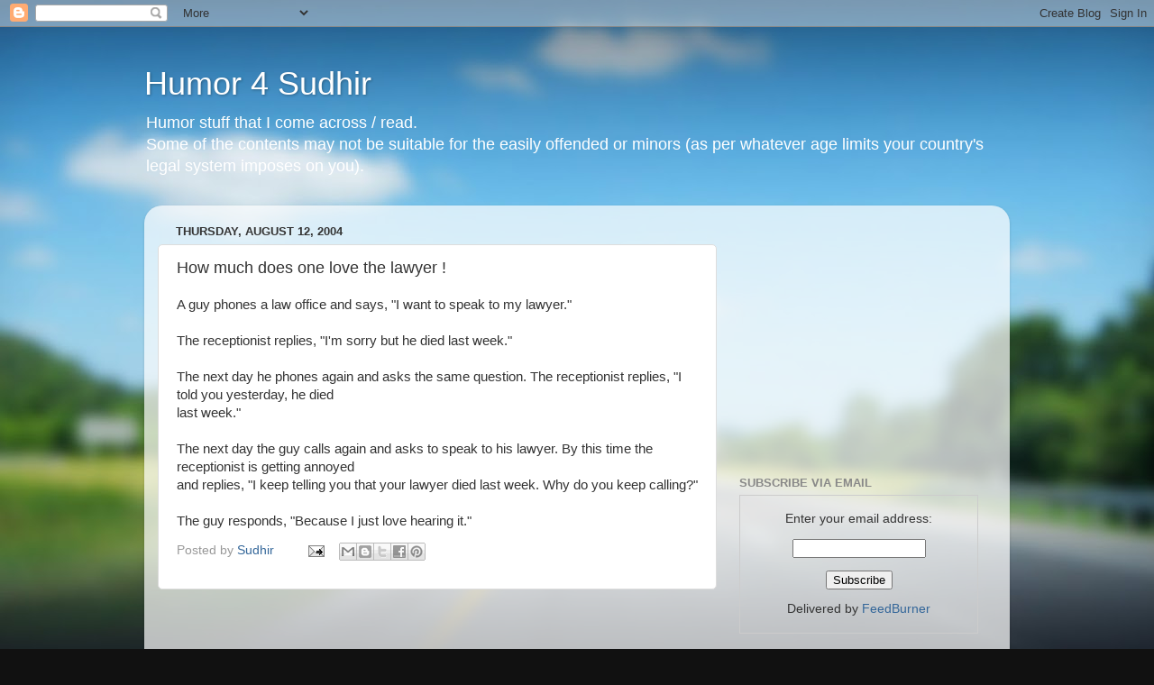

--- FILE ---
content_type: text/html; charset=utf-8
request_url: https://www.google.com/recaptcha/api2/aframe
body_size: 250
content:
<!DOCTYPE HTML><html><head><meta http-equiv="content-type" content="text/html; charset=UTF-8"></head><body><script nonce="0PL32ibVr3LGV57SlD0yhQ">/** Anti-fraud and anti-abuse applications only. See google.com/recaptcha */ try{var clients={'sodar':'https://pagead2.googlesyndication.com/pagead/sodar?'};window.addEventListener("message",function(a){try{if(a.source===window.parent){var b=JSON.parse(a.data);var c=clients[b['id']];if(c){var d=document.createElement('img');d.src=c+b['params']+'&rc='+(localStorage.getItem("rc::a")?sessionStorage.getItem("rc::b"):"");window.document.body.appendChild(d);sessionStorage.setItem("rc::e",parseInt(sessionStorage.getItem("rc::e")||0)+1);localStorage.setItem("rc::h",'1769468899885');}}}catch(b){}});window.parent.postMessage("_grecaptcha_ready", "*");}catch(b){}</script></body></html>